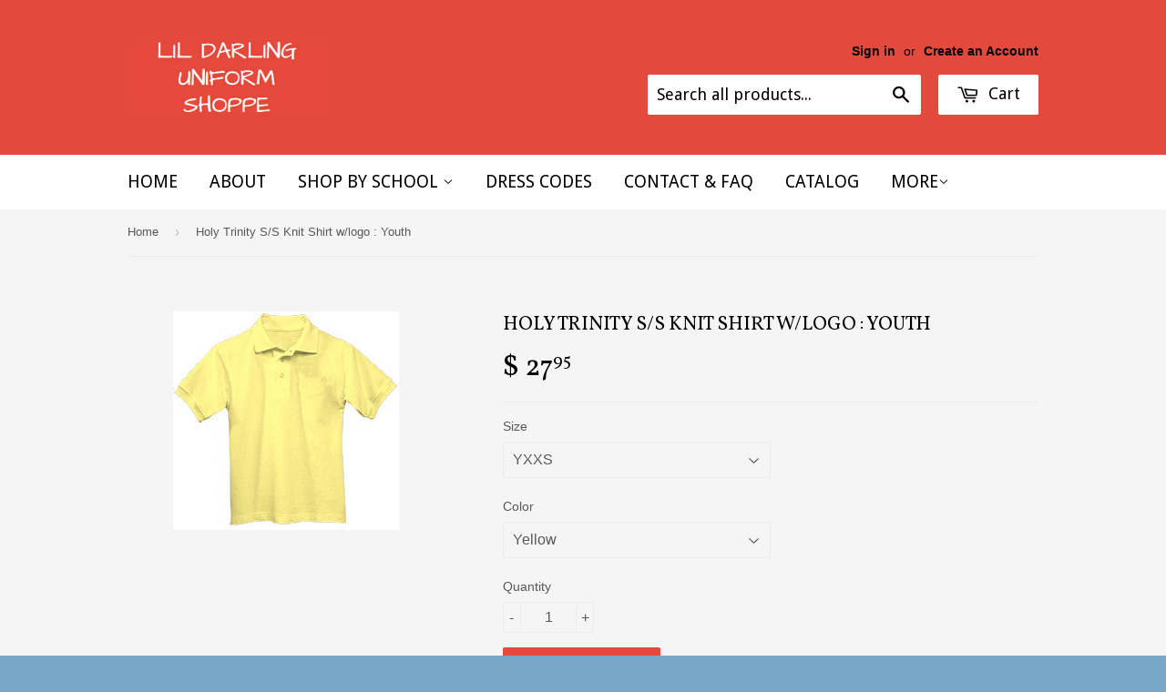

--- FILE ---
content_type: text/html; charset=utf-8
request_url: https://lildarlingshoppe.com/products/holy-trinity-s-s-knit-shirt-youth
body_size: 15655
content:
<!doctype html>
<!--[if lt IE 7]><html class="no-js lt-ie9 lt-ie8 lt-ie7" lang="en"> <![endif]-->
<!--[if IE 7]><html class="no-js lt-ie9 lt-ie8" lang="en"> <![endif]-->
<!--[if IE 8]><html class="no-js lt-ie9" lang="en"> <![endif]-->
<!--[if IE 9 ]><html class="ie9 no-js"> <![endif]-->
<!--[if (gt IE 9)|!(IE)]><!--> <html class="no-touch no-js"> <!--<![endif]-->
<head>

  <!-- Basic page needs ================================================== -->
  <meta charset="utf-8">
  <meta http-equiv="X-UA-Compatible" content="IE=edge,chrome=1">

  
  <link rel="shortcut icon" href="//lildarlingshoppe.com/cdn/shop/t/2/assets/favicon.png?v=46609948586484675851447192703" type="image/png" />
  

  <!-- Title and description ================================================== -->
  <title>
  Holy Trinity S/S Knit Shirt w/logo : Youth &ndash; Lil Darling Shoppe
  </title>

  
  <meta name="description" content="School logos will be included on all required items.  ">
  

  <!-- Product meta ================================================== -->
  
  <meta property="og:type" content="product">
  <meta property="og:title" content="Holy Trinity S/S Knit Shirt w/logo : Youth">
  
  <meta property="og:image" content="http://lildarlingshoppe.com/cdn/shop/products/5738_yel_3dd02c61-d003-48b2-9fba-793a1e48326e_grande.jpg?v=1659802739">
  <meta property="og:image:secure_url" content="https://lildarlingshoppe.com/cdn/shop/products/5738_yel_3dd02c61-d003-48b2-9fba-793a1e48326e_grande.jpg?v=1659802739">
  
  <meta property="og:price:amount" content="27.95">
  <meta property="og:price:currency" content="USD">


  <meta property="og:description" content="School logos will be included on all required items.  ">

  <meta property="og:url" content="https://www.lildarlinguniformshoppe.com/products/holy-trinity-s-s-knit-shirt-youth">
  <meta property="og:site_name" content="Lil Darling Shoppe">

  
  
  
  <meta name="twitter:site" content="@">


  <meta name="twitter:card" content="product">
  <meta name="twitter:title" content="Holy Trinity S/S Knit Shirt w/logo : Youth">
  <meta name="twitter:description" content="School logos will be included on all required items.  ">
  <meta name="twitter:image" content="https://lildarlingshoppe.com/cdn/shop/products/5738_yel_3dd02c61-d003-48b2-9fba-793a1e48326e_medium.jpg?v=1659802739">
  <meta name="twitter:image:width" content="240">
  <meta name="twitter:image:height" content="240">
  <meta name="twitter:label1" content="Price">
  <meta name="twitter:data1" content="$ 27.95 USD">
  
  <meta name="twitter:label2" content="Brand">
  <meta name="twitter:data2" content="Elder">
  



  <!-- Helpers ================================================== -->
  <link rel="canonical" href="https://www.lildarlinguniformshoppe.com/products/holy-trinity-s-s-knit-shirt-youth">
  <meta name="viewport" content="width=device-width,initial-scale=1">

  
  <!-- Ajaxify Cart Plugin ================================================== -->
  <link href="//lildarlingshoppe.com/cdn/shop/t/2/assets/ajaxify.scss.css?v=178924493276061611601434485720" rel="stylesheet" type="text/css" media="all" />
  

  <!-- CSS ================================================== -->
  <link href="//lildarlingshoppe.com/cdn/shop/t/2/assets/timber.scss.css?v=121387801681429434761674755352" rel="stylesheet" type="text/css" media="all" />
  

  
    
    
    <link href="//fonts.googleapis.com/css?family=Vollkorn:400" rel="stylesheet" type="text/css" media="all" />
  


  
    
    
    <link href="//fonts.googleapis.com/css?family=Droid+Sans:400" rel="stylesheet" type="text/css" media="all" />
  



  <!-- Header hook for plugins ================================================== -->
  <script>window.performance && window.performance.mark && window.performance.mark('shopify.content_for_header.start');</script><meta id="shopify-digital-wallet" name="shopify-digital-wallet" content="/8962758/digital_wallets/dialog">
<meta name="shopify-checkout-api-token" content="6b58c0d7253652685e82846f15d9f06f">
<link rel="alternate" type="application/json+oembed" href="https://www.lildarlinguniformshoppe.com/products/holy-trinity-s-s-knit-shirt-youth.oembed">
<script async="async" src="/checkouts/internal/preloads.js?locale=en-US"></script>
<link rel="preconnect" href="https://shop.app" crossorigin="anonymous">
<script async="async" src="https://shop.app/checkouts/internal/preloads.js?locale=en-US&shop_id=8962758" crossorigin="anonymous"></script>
<script id="shopify-features" type="application/json">{"accessToken":"6b58c0d7253652685e82846f15d9f06f","betas":["rich-media-storefront-analytics"],"domain":"lildarlingshoppe.com","predictiveSearch":true,"shopId":8962758,"locale":"en"}</script>
<script>var Shopify = Shopify || {};
Shopify.shop = "lil-darling-shoppe.myshopify.com";
Shopify.locale = "en";
Shopify.currency = {"active":"USD","rate":"1.0"};
Shopify.country = "US";
Shopify.theme = {"name":"supply","id":35376259,"schema_name":null,"schema_version":null,"theme_store_id":null,"role":"main"};
Shopify.theme.handle = "null";
Shopify.theme.style = {"id":null,"handle":null};
Shopify.cdnHost = "lildarlingshoppe.com/cdn";
Shopify.routes = Shopify.routes || {};
Shopify.routes.root = "/";</script>
<script type="module">!function(o){(o.Shopify=o.Shopify||{}).modules=!0}(window);</script>
<script>!function(o){function n(){var o=[];function n(){o.push(Array.prototype.slice.apply(arguments))}return n.q=o,n}var t=o.Shopify=o.Shopify||{};t.loadFeatures=n(),t.autoloadFeatures=n()}(window);</script>
<script>
  window.ShopifyPay = window.ShopifyPay || {};
  window.ShopifyPay.apiHost = "shop.app\/pay";
  window.ShopifyPay.redirectState = null;
</script>
<script id="shop-js-analytics" type="application/json">{"pageType":"product"}</script>
<script defer="defer" async type="module" src="//lildarlingshoppe.com/cdn/shopifycloud/shop-js/modules/v2/client.init-shop-cart-sync_BT-GjEfc.en.esm.js"></script>
<script defer="defer" async type="module" src="//lildarlingshoppe.com/cdn/shopifycloud/shop-js/modules/v2/chunk.common_D58fp_Oc.esm.js"></script>
<script defer="defer" async type="module" src="//lildarlingshoppe.com/cdn/shopifycloud/shop-js/modules/v2/chunk.modal_xMitdFEc.esm.js"></script>
<script type="module">
  await import("//lildarlingshoppe.com/cdn/shopifycloud/shop-js/modules/v2/client.init-shop-cart-sync_BT-GjEfc.en.esm.js");
await import("//lildarlingshoppe.com/cdn/shopifycloud/shop-js/modules/v2/chunk.common_D58fp_Oc.esm.js");
await import("//lildarlingshoppe.com/cdn/shopifycloud/shop-js/modules/v2/chunk.modal_xMitdFEc.esm.js");

  window.Shopify.SignInWithShop?.initShopCartSync?.({"fedCMEnabled":true,"windoidEnabled":true});

</script>
<script>
  window.Shopify = window.Shopify || {};
  if (!window.Shopify.featureAssets) window.Shopify.featureAssets = {};
  window.Shopify.featureAssets['shop-js'] = {"shop-cart-sync":["modules/v2/client.shop-cart-sync_DZOKe7Ll.en.esm.js","modules/v2/chunk.common_D58fp_Oc.esm.js","modules/v2/chunk.modal_xMitdFEc.esm.js"],"init-fed-cm":["modules/v2/client.init-fed-cm_B6oLuCjv.en.esm.js","modules/v2/chunk.common_D58fp_Oc.esm.js","modules/v2/chunk.modal_xMitdFEc.esm.js"],"shop-cash-offers":["modules/v2/client.shop-cash-offers_D2sdYoxE.en.esm.js","modules/v2/chunk.common_D58fp_Oc.esm.js","modules/v2/chunk.modal_xMitdFEc.esm.js"],"shop-login-button":["modules/v2/client.shop-login-button_QeVjl5Y3.en.esm.js","modules/v2/chunk.common_D58fp_Oc.esm.js","modules/v2/chunk.modal_xMitdFEc.esm.js"],"pay-button":["modules/v2/client.pay-button_DXTOsIq6.en.esm.js","modules/v2/chunk.common_D58fp_Oc.esm.js","modules/v2/chunk.modal_xMitdFEc.esm.js"],"shop-button":["modules/v2/client.shop-button_DQZHx9pm.en.esm.js","modules/v2/chunk.common_D58fp_Oc.esm.js","modules/v2/chunk.modal_xMitdFEc.esm.js"],"avatar":["modules/v2/client.avatar_BTnouDA3.en.esm.js"],"init-windoid":["modules/v2/client.init-windoid_CR1B-cfM.en.esm.js","modules/v2/chunk.common_D58fp_Oc.esm.js","modules/v2/chunk.modal_xMitdFEc.esm.js"],"init-shop-for-new-customer-accounts":["modules/v2/client.init-shop-for-new-customer-accounts_C_vY_xzh.en.esm.js","modules/v2/client.shop-login-button_QeVjl5Y3.en.esm.js","modules/v2/chunk.common_D58fp_Oc.esm.js","modules/v2/chunk.modal_xMitdFEc.esm.js"],"init-shop-email-lookup-coordinator":["modules/v2/client.init-shop-email-lookup-coordinator_BI7n9ZSv.en.esm.js","modules/v2/chunk.common_D58fp_Oc.esm.js","modules/v2/chunk.modal_xMitdFEc.esm.js"],"init-shop-cart-sync":["modules/v2/client.init-shop-cart-sync_BT-GjEfc.en.esm.js","modules/v2/chunk.common_D58fp_Oc.esm.js","modules/v2/chunk.modal_xMitdFEc.esm.js"],"shop-toast-manager":["modules/v2/client.shop-toast-manager_DiYdP3xc.en.esm.js","modules/v2/chunk.common_D58fp_Oc.esm.js","modules/v2/chunk.modal_xMitdFEc.esm.js"],"init-customer-accounts":["modules/v2/client.init-customer-accounts_D9ZNqS-Q.en.esm.js","modules/v2/client.shop-login-button_QeVjl5Y3.en.esm.js","modules/v2/chunk.common_D58fp_Oc.esm.js","modules/v2/chunk.modal_xMitdFEc.esm.js"],"init-customer-accounts-sign-up":["modules/v2/client.init-customer-accounts-sign-up_iGw4briv.en.esm.js","modules/v2/client.shop-login-button_QeVjl5Y3.en.esm.js","modules/v2/chunk.common_D58fp_Oc.esm.js","modules/v2/chunk.modal_xMitdFEc.esm.js"],"shop-follow-button":["modules/v2/client.shop-follow-button_CqMgW2wH.en.esm.js","modules/v2/chunk.common_D58fp_Oc.esm.js","modules/v2/chunk.modal_xMitdFEc.esm.js"],"checkout-modal":["modules/v2/client.checkout-modal_xHeaAweL.en.esm.js","modules/v2/chunk.common_D58fp_Oc.esm.js","modules/v2/chunk.modal_xMitdFEc.esm.js"],"shop-login":["modules/v2/client.shop-login_D91U-Q7h.en.esm.js","modules/v2/chunk.common_D58fp_Oc.esm.js","modules/v2/chunk.modal_xMitdFEc.esm.js"],"lead-capture":["modules/v2/client.lead-capture_BJmE1dJe.en.esm.js","modules/v2/chunk.common_D58fp_Oc.esm.js","modules/v2/chunk.modal_xMitdFEc.esm.js"],"payment-terms":["modules/v2/client.payment-terms_Ci9AEqFq.en.esm.js","modules/v2/chunk.common_D58fp_Oc.esm.js","modules/v2/chunk.modal_xMitdFEc.esm.js"]};
</script>
<script id="__st">var __st={"a":8962758,"offset":-18000,"reqid":"d6be75ea-fcc8-455e-8b3f-dfd83e224dba-1769250355","pageurl":"lildarlingshoppe.com\/products\/holy-trinity-s-s-knit-shirt-youth","u":"ecc09c92a30d","p":"product","rtyp":"product","rid":7714635841748};</script>
<script>window.ShopifyPaypalV4VisibilityTracking = true;</script>
<script id="captcha-bootstrap">!function(){'use strict';const t='contact',e='account',n='new_comment',o=[[t,t],['blogs',n],['comments',n],[t,'customer']],c=[[e,'customer_login'],[e,'guest_login'],[e,'recover_customer_password'],[e,'create_customer']],r=t=>t.map((([t,e])=>`form[action*='/${t}']:not([data-nocaptcha='true']) input[name='form_type'][value='${e}']`)).join(','),a=t=>()=>t?[...document.querySelectorAll(t)].map((t=>t.form)):[];function s(){const t=[...o],e=r(t);return a(e)}const i='password',u='form_key',d=['recaptcha-v3-token','g-recaptcha-response','h-captcha-response',i],f=()=>{try{return window.sessionStorage}catch{return}},m='__shopify_v',_=t=>t.elements[u];function p(t,e,n=!1){try{const o=window.sessionStorage,c=JSON.parse(o.getItem(e)),{data:r}=function(t){const{data:e,action:n}=t;return t[m]||n?{data:e,action:n}:{data:t,action:n}}(c);for(const[e,n]of Object.entries(r))t.elements[e]&&(t.elements[e].value=n);n&&o.removeItem(e)}catch(o){console.error('form repopulation failed',{error:o})}}const l='form_type',E='cptcha';function T(t){t.dataset[E]=!0}const w=window,h=w.document,L='Shopify',v='ce_forms',y='captcha';let A=!1;((t,e)=>{const n=(g='f06e6c50-85a8-45c8-87d0-21a2b65856fe',I='https://cdn.shopify.com/shopifycloud/storefront-forms-hcaptcha/ce_storefront_forms_captcha_hcaptcha.v1.5.2.iife.js',D={infoText:'Protected by hCaptcha',privacyText:'Privacy',termsText:'Terms'},(t,e,n)=>{const o=w[L][v],c=o.bindForm;if(c)return c(t,g,e,D).then(n);var r;o.q.push([[t,g,e,D],n]),r=I,A||(h.body.append(Object.assign(h.createElement('script'),{id:'captcha-provider',async:!0,src:r})),A=!0)});var g,I,D;w[L]=w[L]||{},w[L][v]=w[L][v]||{},w[L][v].q=[],w[L][y]=w[L][y]||{},w[L][y].protect=function(t,e){n(t,void 0,e),T(t)},Object.freeze(w[L][y]),function(t,e,n,w,h,L){const[v,y,A,g]=function(t,e,n){const i=e?o:[],u=t?c:[],d=[...i,...u],f=r(d),m=r(i),_=r(d.filter((([t,e])=>n.includes(e))));return[a(f),a(m),a(_),s()]}(w,h,L),I=t=>{const e=t.target;return e instanceof HTMLFormElement?e:e&&e.form},D=t=>v().includes(t);t.addEventListener('submit',(t=>{const e=I(t);if(!e)return;const n=D(e)&&!e.dataset.hcaptchaBound&&!e.dataset.recaptchaBound,o=_(e),c=g().includes(e)&&(!o||!o.value);(n||c)&&t.preventDefault(),c&&!n&&(function(t){try{if(!f())return;!function(t){const e=f();if(!e)return;const n=_(t);if(!n)return;const o=n.value;o&&e.removeItem(o)}(t);const e=Array.from(Array(32),(()=>Math.random().toString(36)[2])).join('');!function(t,e){_(t)||t.append(Object.assign(document.createElement('input'),{type:'hidden',name:u})),t.elements[u].value=e}(t,e),function(t,e){const n=f();if(!n)return;const o=[...t.querySelectorAll(`input[type='${i}']`)].map((({name:t})=>t)),c=[...d,...o],r={};for(const[a,s]of new FormData(t).entries())c.includes(a)||(r[a]=s);n.setItem(e,JSON.stringify({[m]:1,action:t.action,data:r}))}(t,e)}catch(e){console.error('failed to persist form',e)}}(e),e.submit())}));const S=(t,e)=>{t&&!t.dataset[E]&&(n(t,e.some((e=>e===t))),T(t))};for(const o of['focusin','change'])t.addEventListener(o,(t=>{const e=I(t);D(e)&&S(e,y())}));const B=e.get('form_key'),M=e.get(l),P=B&&M;t.addEventListener('DOMContentLoaded',(()=>{const t=y();if(P)for(const e of t)e.elements[l].value===M&&p(e,B);[...new Set([...A(),...v().filter((t=>'true'===t.dataset.shopifyCaptcha))])].forEach((e=>S(e,t)))}))}(h,new URLSearchParams(w.location.search),n,t,e,['guest_login'])})(!0,!0)}();</script>
<script integrity="sha256-4kQ18oKyAcykRKYeNunJcIwy7WH5gtpwJnB7kiuLZ1E=" data-source-attribution="shopify.loadfeatures" defer="defer" src="//lildarlingshoppe.com/cdn/shopifycloud/storefront/assets/storefront/load_feature-a0a9edcb.js" crossorigin="anonymous"></script>
<script crossorigin="anonymous" defer="defer" src="//lildarlingshoppe.com/cdn/shopifycloud/storefront/assets/shopify_pay/storefront-65b4c6d7.js?v=20250812"></script>
<script data-source-attribution="shopify.dynamic_checkout.dynamic.init">var Shopify=Shopify||{};Shopify.PaymentButton=Shopify.PaymentButton||{isStorefrontPortableWallets:!0,init:function(){window.Shopify.PaymentButton.init=function(){};var t=document.createElement("script");t.src="https://lildarlingshoppe.com/cdn/shopifycloud/portable-wallets/latest/portable-wallets.en.js",t.type="module",document.head.appendChild(t)}};
</script>
<script data-source-attribution="shopify.dynamic_checkout.buyer_consent">
  function portableWalletsHideBuyerConsent(e){var t=document.getElementById("shopify-buyer-consent"),n=document.getElementById("shopify-subscription-policy-button");t&&n&&(t.classList.add("hidden"),t.setAttribute("aria-hidden","true"),n.removeEventListener("click",e))}function portableWalletsShowBuyerConsent(e){var t=document.getElementById("shopify-buyer-consent"),n=document.getElementById("shopify-subscription-policy-button");t&&n&&(t.classList.remove("hidden"),t.removeAttribute("aria-hidden"),n.addEventListener("click",e))}window.Shopify?.PaymentButton&&(window.Shopify.PaymentButton.hideBuyerConsent=portableWalletsHideBuyerConsent,window.Shopify.PaymentButton.showBuyerConsent=portableWalletsShowBuyerConsent);
</script>
<script data-source-attribution="shopify.dynamic_checkout.cart.bootstrap">document.addEventListener("DOMContentLoaded",(function(){function t(){return document.querySelector("shopify-accelerated-checkout-cart, shopify-accelerated-checkout")}if(t())Shopify.PaymentButton.init();else{new MutationObserver((function(e,n){t()&&(Shopify.PaymentButton.init(),n.disconnect())})).observe(document.body,{childList:!0,subtree:!0})}}));
</script>
<link id="shopify-accelerated-checkout-styles" rel="stylesheet" media="screen" href="https://lildarlingshoppe.com/cdn/shopifycloud/portable-wallets/latest/accelerated-checkout-backwards-compat.css" crossorigin="anonymous">
<style id="shopify-accelerated-checkout-cart">
        #shopify-buyer-consent {
  margin-top: 1em;
  display: inline-block;
  width: 100%;
}

#shopify-buyer-consent.hidden {
  display: none;
}

#shopify-subscription-policy-button {
  background: none;
  border: none;
  padding: 0;
  text-decoration: underline;
  font-size: inherit;
  cursor: pointer;
}

#shopify-subscription-policy-button::before {
  box-shadow: none;
}

      </style>

<script>window.performance && window.performance.mark && window.performance.mark('shopify.content_for_header.end');</script>

  

<!--[if lt IE 9]>
<script src="//cdnjs.cloudflare.com/ajax/libs/html5shiv/3.7.2/html5shiv.min.js" type="text/javascript"></script>
<script src="//lildarlingshoppe.com/cdn/shop/t/2/assets/respond.min.js?v=52248677837542619231434484010" type="text/javascript"></script>
<link href="//lildarlingshoppe.com/cdn/shop/t/2/assets/respond-proxy.html" id="respond-proxy" rel="respond-proxy" />
<link href="//www.lildarlinguniformshoppe.com/search?q=8b053d2a7c113878e345abb0cbef45ad" id="respond-redirect" rel="respond-redirect" />
<script src="//www.lildarlinguniformshoppe.com/search?q=8b053d2a7c113878e345abb0cbef45ad" type="text/javascript"></script>
<![endif]-->


  
  

  <script src="//ajax.googleapis.com/ajax/libs/jquery/1.11.0/jquery.min.js" type="text/javascript"></script>
  <script src="//lildarlingshoppe.com/cdn/shop/t/2/assets/modernizr.min.js?v=26620055551102246001434484009" type="text/javascript"></script>

<link href="https://monorail-edge.shopifysvc.com" rel="dns-prefetch">
<script>(function(){if ("sendBeacon" in navigator && "performance" in window) {try {var session_token_from_headers = performance.getEntriesByType('navigation')[0].serverTiming.find(x => x.name == '_s').description;} catch {var session_token_from_headers = undefined;}var session_cookie_matches = document.cookie.match(/_shopify_s=([^;]*)/);var session_token_from_cookie = session_cookie_matches && session_cookie_matches.length === 2 ? session_cookie_matches[1] : "";var session_token = session_token_from_headers || session_token_from_cookie || "";function handle_abandonment_event(e) {var entries = performance.getEntries().filter(function(entry) {return /monorail-edge.shopifysvc.com/.test(entry.name);});if (!window.abandonment_tracked && entries.length === 0) {window.abandonment_tracked = true;var currentMs = Date.now();var navigation_start = performance.timing.navigationStart;var payload = {shop_id: 8962758,url: window.location.href,navigation_start,duration: currentMs - navigation_start,session_token,page_type: "product"};window.navigator.sendBeacon("https://monorail-edge.shopifysvc.com/v1/produce", JSON.stringify({schema_id: "online_store_buyer_site_abandonment/1.1",payload: payload,metadata: {event_created_at_ms: currentMs,event_sent_at_ms: currentMs}}));}}window.addEventListener('pagehide', handle_abandonment_event);}}());</script>
<script id="web-pixels-manager-setup">(function e(e,d,r,n,o){if(void 0===o&&(o={}),!Boolean(null===(a=null===(i=window.Shopify)||void 0===i?void 0:i.analytics)||void 0===a?void 0:a.replayQueue)){var i,a;window.Shopify=window.Shopify||{};var t=window.Shopify;t.analytics=t.analytics||{};var s=t.analytics;s.replayQueue=[],s.publish=function(e,d,r){return s.replayQueue.push([e,d,r]),!0};try{self.performance.mark("wpm:start")}catch(e){}var l=function(){var e={modern:/Edge?\/(1{2}[4-9]|1[2-9]\d|[2-9]\d{2}|\d{4,})\.\d+(\.\d+|)|Firefox\/(1{2}[4-9]|1[2-9]\d|[2-9]\d{2}|\d{4,})\.\d+(\.\d+|)|Chrom(ium|e)\/(9{2}|\d{3,})\.\d+(\.\d+|)|(Maci|X1{2}).+ Version\/(15\.\d+|(1[6-9]|[2-9]\d|\d{3,})\.\d+)([,.]\d+|)( \(\w+\)|)( Mobile\/\w+|) Safari\/|Chrome.+OPR\/(9{2}|\d{3,})\.\d+\.\d+|(CPU[ +]OS|iPhone[ +]OS|CPU[ +]iPhone|CPU IPhone OS|CPU iPad OS)[ +]+(15[._]\d+|(1[6-9]|[2-9]\d|\d{3,})[._]\d+)([._]\d+|)|Android:?[ /-](13[3-9]|1[4-9]\d|[2-9]\d{2}|\d{4,})(\.\d+|)(\.\d+|)|Android.+Firefox\/(13[5-9]|1[4-9]\d|[2-9]\d{2}|\d{4,})\.\d+(\.\d+|)|Android.+Chrom(ium|e)\/(13[3-9]|1[4-9]\d|[2-9]\d{2}|\d{4,})\.\d+(\.\d+|)|SamsungBrowser\/([2-9]\d|\d{3,})\.\d+/,legacy:/Edge?\/(1[6-9]|[2-9]\d|\d{3,})\.\d+(\.\d+|)|Firefox\/(5[4-9]|[6-9]\d|\d{3,})\.\d+(\.\d+|)|Chrom(ium|e)\/(5[1-9]|[6-9]\d|\d{3,})\.\d+(\.\d+|)([\d.]+$|.*Safari\/(?![\d.]+ Edge\/[\d.]+$))|(Maci|X1{2}).+ Version\/(10\.\d+|(1[1-9]|[2-9]\d|\d{3,})\.\d+)([,.]\d+|)( \(\w+\)|)( Mobile\/\w+|) Safari\/|Chrome.+OPR\/(3[89]|[4-9]\d|\d{3,})\.\d+\.\d+|(CPU[ +]OS|iPhone[ +]OS|CPU[ +]iPhone|CPU IPhone OS|CPU iPad OS)[ +]+(10[._]\d+|(1[1-9]|[2-9]\d|\d{3,})[._]\d+)([._]\d+|)|Android:?[ /-](13[3-9]|1[4-9]\d|[2-9]\d{2}|\d{4,})(\.\d+|)(\.\d+|)|Mobile Safari.+OPR\/([89]\d|\d{3,})\.\d+\.\d+|Android.+Firefox\/(13[5-9]|1[4-9]\d|[2-9]\d{2}|\d{4,})\.\d+(\.\d+|)|Android.+Chrom(ium|e)\/(13[3-9]|1[4-9]\d|[2-9]\d{2}|\d{4,})\.\d+(\.\d+|)|Android.+(UC? ?Browser|UCWEB|U3)[ /]?(15\.([5-9]|\d{2,})|(1[6-9]|[2-9]\d|\d{3,})\.\d+)\.\d+|SamsungBrowser\/(5\.\d+|([6-9]|\d{2,})\.\d+)|Android.+MQ{2}Browser\/(14(\.(9|\d{2,})|)|(1[5-9]|[2-9]\d|\d{3,})(\.\d+|))(\.\d+|)|K[Aa][Ii]OS\/(3\.\d+|([4-9]|\d{2,})\.\d+)(\.\d+|)/},d=e.modern,r=e.legacy,n=navigator.userAgent;return n.match(d)?"modern":n.match(r)?"legacy":"unknown"}(),u="modern"===l?"modern":"legacy",c=(null!=n?n:{modern:"",legacy:""})[u],f=function(e){return[e.baseUrl,"/wpm","/b",e.hashVersion,"modern"===e.buildTarget?"m":"l",".js"].join("")}({baseUrl:d,hashVersion:r,buildTarget:u}),m=function(e){var d=e.version,r=e.bundleTarget,n=e.surface,o=e.pageUrl,i=e.monorailEndpoint;return{emit:function(e){var a=e.status,t=e.errorMsg,s=(new Date).getTime(),l=JSON.stringify({metadata:{event_sent_at_ms:s},events:[{schema_id:"web_pixels_manager_load/3.1",payload:{version:d,bundle_target:r,page_url:o,status:a,surface:n,error_msg:t},metadata:{event_created_at_ms:s}}]});if(!i)return console&&console.warn&&console.warn("[Web Pixels Manager] No Monorail endpoint provided, skipping logging."),!1;try{return self.navigator.sendBeacon.bind(self.navigator)(i,l)}catch(e){}var u=new XMLHttpRequest;try{return u.open("POST",i,!0),u.setRequestHeader("Content-Type","text/plain"),u.send(l),!0}catch(e){return console&&console.warn&&console.warn("[Web Pixels Manager] Got an unhandled error while logging to Monorail."),!1}}}}({version:r,bundleTarget:l,surface:e.surface,pageUrl:self.location.href,monorailEndpoint:e.monorailEndpoint});try{o.browserTarget=l,function(e){var d=e.src,r=e.async,n=void 0===r||r,o=e.onload,i=e.onerror,a=e.sri,t=e.scriptDataAttributes,s=void 0===t?{}:t,l=document.createElement("script"),u=document.querySelector("head"),c=document.querySelector("body");if(l.async=n,l.src=d,a&&(l.integrity=a,l.crossOrigin="anonymous"),s)for(var f in s)if(Object.prototype.hasOwnProperty.call(s,f))try{l.dataset[f]=s[f]}catch(e){}if(o&&l.addEventListener("load",o),i&&l.addEventListener("error",i),u)u.appendChild(l);else{if(!c)throw new Error("Did not find a head or body element to append the script");c.appendChild(l)}}({src:f,async:!0,onload:function(){if(!function(){var e,d;return Boolean(null===(d=null===(e=window.Shopify)||void 0===e?void 0:e.analytics)||void 0===d?void 0:d.initialized)}()){var d=window.webPixelsManager.init(e)||void 0;if(d){var r=window.Shopify.analytics;r.replayQueue.forEach((function(e){var r=e[0],n=e[1],o=e[2];d.publishCustomEvent(r,n,o)})),r.replayQueue=[],r.publish=d.publishCustomEvent,r.visitor=d.visitor,r.initialized=!0}}},onerror:function(){return m.emit({status:"failed",errorMsg:"".concat(f," has failed to load")})},sri:function(e){var d=/^sha384-[A-Za-z0-9+/=]+$/;return"string"==typeof e&&d.test(e)}(c)?c:"",scriptDataAttributes:o}),m.emit({status:"loading"})}catch(e){m.emit({status:"failed",errorMsg:(null==e?void 0:e.message)||"Unknown error"})}}})({shopId: 8962758,storefrontBaseUrl: "https://www.lildarlinguniformshoppe.com",extensionsBaseUrl: "https://extensions.shopifycdn.com/cdn/shopifycloud/web-pixels-manager",monorailEndpoint: "https://monorail-edge.shopifysvc.com/unstable/produce_batch",surface: "storefront-renderer",enabledBetaFlags: ["2dca8a86"],webPixelsConfigList: [{"id":"shopify-app-pixel","configuration":"{}","eventPayloadVersion":"v1","runtimeContext":"STRICT","scriptVersion":"0450","apiClientId":"shopify-pixel","type":"APP","privacyPurposes":["ANALYTICS","MARKETING"]},{"id":"shopify-custom-pixel","eventPayloadVersion":"v1","runtimeContext":"LAX","scriptVersion":"0450","apiClientId":"shopify-pixel","type":"CUSTOM","privacyPurposes":["ANALYTICS","MARKETING"]}],isMerchantRequest: false,initData: {"shop":{"name":"Lil Darling Shoppe","paymentSettings":{"currencyCode":"USD"},"myshopifyDomain":"lil-darling-shoppe.myshopify.com","countryCode":"US","storefrontUrl":"https:\/\/www.lildarlinguniformshoppe.com"},"customer":null,"cart":null,"checkout":null,"productVariants":[{"price":{"amount":27.95,"currencyCode":"USD"},"product":{"title":"Holy Trinity S\/S Knit Shirt w\/logo : Youth","vendor":"Elder","id":"7714635841748","untranslatedTitle":"Holy Trinity S\/S Knit Shirt w\/logo : Youth","url":"\/products\/holy-trinity-s-s-knit-shirt-youth","type":"Knit Shirt"},"id":"43125927117012","image":{"src":"\/\/lildarlingshoppe.com\/cdn\/shop\/products\/5738_yel_3dd02c61-d003-48b2-9fba-793a1e48326e.jpg?v=1659802739"},"sku":null,"title":"YXXS \/ Yellow","untranslatedTitle":"YXXS \/ Yellow"},{"price":{"amount":27.95,"currencyCode":"USD"},"product":{"title":"Holy Trinity S\/S Knit Shirt w\/logo : Youth","vendor":"Elder","id":"7714635841748","untranslatedTitle":"Holy Trinity S\/S Knit Shirt w\/logo : Youth","url":"\/products\/holy-trinity-s-s-knit-shirt-youth","type":"Knit Shirt"},"id":"43125927313620","image":{"src":"\/\/lildarlingshoppe.com\/cdn\/shop\/products\/5738_yel_3dd02c61-d003-48b2-9fba-793a1e48326e.jpg?v=1659802739"},"sku":null,"title":"YXS \/ Yellow","untranslatedTitle":"YXS \/ Yellow"},{"price":{"amount":27.95,"currencyCode":"USD"},"product":{"title":"Holy Trinity S\/S Knit Shirt w\/logo : Youth","vendor":"Elder","id":"7714635841748","untranslatedTitle":"Holy Trinity S\/S Knit Shirt w\/logo : Youth","url":"\/products\/holy-trinity-s-s-knit-shirt-youth","type":"Knit Shirt"},"id":"43125927510228","image":{"src":"\/\/lildarlingshoppe.com\/cdn\/shop\/products\/5738_yel_3dd02c61-d003-48b2-9fba-793a1e48326e.jpg?v=1659802739"},"sku":null,"title":"YS \/ Yellow","untranslatedTitle":"YS \/ Yellow"},{"price":{"amount":27.95,"currencyCode":"USD"},"product":{"title":"Holy Trinity S\/S Knit Shirt w\/logo : Youth","vendor":"Elder","id":"7714635841748","untranslatedTitle":"Holy Trinity S\/S Knit Shirt w\/logo : Youth","url":"\/products\/holy-trinity-s-s-knit-shirt-youth","type":"Knit Shirt"},"id":"43125927706836","image":{"src":"\/\/lildarlingshoppe.com\/cdn\/shop\/products\/5738_yel_3dd02c61-d003-48b2-9fba-793a1e48326e.jpg?v=1659802739"},"sku":null,"title":"YM \/ Yellow","untranslatedTitle":"YM \/ Yellow"},{"price":{"amount":27.95,"currencyCode":"USD"},"product":{"title":"Holy Trinity S\/S Knit Shirt w\/logo : Youth","vendor":"Elder","id":"7714635841748","untranslatedTitle":"Holy Trinity S\/S Knit Shirt w\/logo : Youth","url":"\/products\/holy-trinity-s-s-knit-shirt-youth","type":"Knit Shirt"},"id":"43125927903444","image":{"src":"\/\/lildarlingshoppe.com\/cdn\/shop\/products\/5738_yel_3dd02c61-d003-48b2-9fba-793a1e48326e.jpg?v=1659802739"},"sku":null,"title":"YL \/ Yellow","untranslatedTitle":"YL \/ Yellow"},{"price":{"amount":27.95,"currencyCode":"USD"},"product":{"title":"Holy Trinity S\/S Knit Shirt w\/logo : Youth","vendor":"Elder","id":"7714635841748","untranslatedTitle":"Holy Trinity S\/S Knit Shirt w\/logo : Youth","url":"\/products\/holy-trinity-s-s-knit-shirt-youth","type":"Knit Shirt"},"id":"43125928100052","image":{"src":"\/\/lildarlingshoppe.com\/cdn\/shop\/products\/5738_yel_3dd02c61-d003-48b2-9fba-793a1e48326e.jpg?v=1659802739"},"sku":null,"title":"YXL \/ Yellow","untranslatedTitle":"YXL \/ Yellow"}],"purchasingCompany":null},},"https://lildarlingshoppe.com/cdn","fcfee988w5aeb613cpc8e4bc33m6693e112",{"modern":"","legacy":""},{"shopId":"8962758","storefrontBaseUrl":"https:\/\/www.lildarlinguniformshoppe.com","extensionBaseUrl":"https:\/\/extensions.shopifycdn.com\/cdn\/shopifycloud\/web-pixels-manager","surface":"storefront-renderer","enabledBetaFlags":"[\"2dca8a86\"]","isMerchantRequest":"false","hashVersion":"fcfee988w5aeb613cpc8e4bc33m6693e112","publish":"custom","events":"[[\"page_viewed\",{}],[\"product_viewed\",{\"productVariant\":{\"price\":{\"amount\":27.95,\"currencyCode\":\"USD\"},\"product\":{\"title\":\"Holy Trinity S\/S Knit Shirt w\/logo : Youth\",\"vendor\":\"Elder\",\"id\":\"7714635841748\",\"untranslatedTitle\":\"Holy Trinity S\/S Knit Shirt w\/logo : Youth\",\"url\":\"\/products\/holy-trinity-s-s-knit-shirt-youth\",\"type\":\"Knit Shirt\"},\"id\":\"43125927117012\",\"image\":{\"src\":\"\/\/lildarlingshoppe.com\/cdn\/shop\/products\/5738_yel_3dd02c61-d003-48b2-9fba-793a1e48326e.jpg?v=1659802739\"},\"sku\":null,\"title\":\"YXXS \/ Yellow\",\"untranslatedTitle\":\"YXXS \/ Yellow\"}}]]"});</script><script>
  window.ShopifyAnalytics = window.ShopifyAnalytics || {};
  window.ShopifyAnalytics.meta = window.ShopifyAnalytics.meta || {};
  window.ShopifyAnalytics.meta.currency = 'USD';
  var meta = {"product":{"id":7714635841748,"gid":"gid:\/\/shopify\/Product\/7714635841748","vendor":"Elder","type":"Knit Shirt","handle":"holy-trinity-s-s-knit-shirt-youth","variants":[{"id":43125927117012,"price":2795,"name":"Holy Trinity S\/S Knit Shirt w\/logo : Youth - YXXS \/ Yellow","public_title":"YXXS \/ Yellow","sku":null},{"id":43125927313620,"price":2795,"name":"Holy Trinity S\/S Knit Shirt w\/logo : Youth - YXS \/ Yellow","public_title":"YXS \/ Yellow","sku":null},{"id":43125927510228,"price":2795,"name":"Holy Trinity S\/S Knit Shirt w\/logo : Youth - YS \/ Yellow","public_title":"YS \/ Yellow","sku":null},{"id":43125927706836,"price":2795,"name":"Holy Trinity S\/S Knit Shirt w\/logo : Youth - YM \/ Yellow","public_title":"YM \/ Yellow","sku":null},{"id":43125927903444,"price":2795,"name":"Holy Trinity S\/S Knit Shirt w\/logo : Youth - YL \/ Yellow","public_title":"YL \/ Yellow","sku":null},{"id":43125928100052,"price":2795,"name":"Holy Trinity S\/S Knit Shirt w\/logo : Youth - YXL \/ Yellow","public_title":"YXL \/ Yellow","sku":null}],"remote":false},"page":{"pageType":"product","resourceType":"product","resourceId":7714635841748,"requestId":"d6be75ea-fcc8-455e-8b3f-dfd83e224dba-1769250355"}};
  for (var attr in meta) {
    window.ShopifyAnalytics.meta[attr] = meta[attr];
  }
</script>
<script class="analytics">
  (function () {
    var customDocumentWrite = function(content) {
      var jquery = null;

      if (window.jQuery) {
        jquery = window.jQuery;
      } else if (window.Checkout && window.Checkout.$) {
        jquery = window.Checkout.$;
      }

      if (jquery) {
        jquery('body').append(content);
      }
    };

    var hasLoggedConversion = function(token) {
      if (token) {
        return document.cookie.indexOf('loggedConversion=' + token) !== -1;
      }
      return false;
    }

    var setCookieIfConversion = function(token) {
      if (token) {
        var twoMonthsFromNow = new Date(Date.now());
        twoMonthsFromNow.setMonth(twoMonthsFromNow.getMonth() + 2);

        document.cookie = 'loggedConversion=' + token + '; expires=' + twoMonthsFromNow;
      }
    }

    var trekkie = window.ShopifyAnalytics.lib = window.trekkie = window.trekkie || [];
    if (trekkie.integrations) {
      return;
    }
    trekkie.methods = [
      'identify',
      'page',
      'ready',
      'track',
      'trackForm',
      'trackLink'
    ];
    trekkie.factory = function(method) {
      return function() {
        var args = Array.prototype.slice.call(arguments);
        args.unshift(method);
        trekkie.push(args);
        return trekkie;
      };
    };
    for (var i = 0; i < trekkie.methods.length; i++) {
      var key = trekkie.methods[i];
      trekkie[key] = trekkie.factory(key);
    }
    trekkie.load = function(config) {
      trekkie.config = config || {};
      trekkie.config.initialDocumentCookie = document.cookie;
      var first = document.getElementsByTagName('script')[0];
      var script = document.createElement('script');
      script.type = 'text/javascript';
      script.onerror = function(e) {
        var scriptFallback = document.createElement('script');
        scriptFallback.type = 'text/javascript';
        scriptFallback.onerror = function(error) {
                var Monorail = {
      produce: function produce(monorailDomain, schemaId, payload) {
        var currentMs = new Date().getTime();
        var event = {
          schema_id: schemaId,
          payload: payload,
          metadata: {
            event_created_at_ms: currentMs,
            event_sent_at_ms: currentMs
          }
        };
        return Monorail.sendRequest("https://" + monorailDomain + "/v1/produce", JSON.stringify(event));
      },
      sendRequest: function sendRequest(endpointUrl, payload) {
        // Try the sendBeacon API
        if (window && window.navigator && typeof window.navigator.sendBeacon === 'function' && typeof window.Blob === 'function' && !Monorail.isIos12()) {
          var blobData = new window.Blob([payload], {
            type: 'text/plain'
          });

          if (window.navigator.sendBeacon(endpointUrl, blobData)) {
            return true;
          } // sendBeacon was not successful

        } // XHR beacon

        var xhr = new XMLHttpRequest();

        try {
          xhr.open('POST', endpointUrl);
          xhr.setRequestHeader('Content-Type', 'text/plain');
          xhr.send(payload);
        } catch (e) {
          console.log(e);
        }

        return false;
      },
      isIos12: function isIos12() {
        return window.navigator.userAgent.lastIndexOf('iPhone; CPU iPhone OS 12_') !== -1 || window.navigator.userAgent.lastIndexOf('iPad; CPU OS 12_') !== -1;
      }
    };
    Monorail.produce('monorail-edge.shopifysvc.com',
      'trekkie_storefront_load_errors/1.1',
      {shop_id: 8962758,
      theme_id: 35376259,
      app_name: "storefront",
      context_url: window.location.href,
      source_url: "//lildarlingshoppe.com/cdn/s/trekkie.storefront.8d95595f799fbf7e1d32231b9a28fd43b70c67d3.min.js"});

        };
        scriptFallback.async = true;
        scriptFallback.src = '//lildarlingshoppe.com/cdn/s/trekkie.storefront.8d95595f799fbf7e1d32231b9a28fd43b70c67d3.min.js';
        first.parentNode.insertBefore(scriptFallback, first);
      };
      script.async = true;
      script.src = '//lildarlingshoppe.com/cdn/s/trekkie.storefront.8d95595f799fbf7e1d32231b9a28fd43b70c67d3.min.js';
      first.parentNode.insertBefore(script, first);
    };
    trekkie.load(
      {"Trekkie":{"appName":"storefront","development":false,"defaultAttributes":{"shopId":8962758,"isMerchantRequest":null,"themeId":35376259,"themeCityHash":"7385193386745421643","contentLanguage":"en","currency":"USD","eventMetadataId":"7d7e8347-cb4b-4a09-a4b0-5f1a59fc56eb"},"isServerSideCookieWritingEnabled":true,"monorailRegion":"shop_domain","enabledBetaFlags":["65f19447"]},"Session Attribution":{},"S2S":{"facebookCapiEnabled":false,"source":"trekkie-storefront-renderer","apiClientId":580111}}
    );

    var loaded = false;
    trekkie.ready(function() {
      if (loaded) return;
      loaded = true;

      window.ShopifyAnalytics.lib = window.trekkie;

      var originalDocumentWrite = document.write;
      document.write = customDocumentWrite;
      try { window.ShopifyAnalytics.merchantGoogleAnalytics.call(this); } catch(error) {};
      document.write = originalDocumentWrite;

      window.ShopifyAnalytics.lib.page(null,{"pageType":"product","resourceType":"product","resourceId":7714635841748,"requestId":"d6be75ea-fcc8-455e-8b3f-dfd83e224dba-1769250355","shopifyEmitted":true});

      var match = window.location.pathname.match(/checkouts\/(.+)\/(thank_you|post_purchase)/)
      var token = match? match[1]: undefined;
      if (!hasLoggedConversion(token)) {
        setCookieIfConversion(token);
        window.ShopifyAnalytics.lib.track("Viewed Product",{"currency":"USD","variantId":43125927117012,"productId":7714635841748,"productGid":"gid:\/\/shopify\/Product\/7714635841748","name":"Holy Trinity S\/S Knit Shirt w\/logo : Youth - YXXS \/ Yellow","price":"27.95","sku":null,"brand":"Elder","variant":"YXXS \/ Yellow","category":"Knit Shirt","nonInteraction":true,"remote":false},undefined,undefined,{"shopifyEmitted":true});
      window.ShopifyAnalytics.lib.track("monorail:\/\/trekkie_storefront_viewed_product\/1.1",{"currency":"USD","variantId":43125927117012,"productId":7714635841748,"productGid":"gid:\/\/shopify\/Product\/7714635841748","name":"Holy Trinity S\/S Knit Shirt w\/logo : Youth - YXXS \/ Yellow","price":"27.95","sku":null,"brand":"Elder","variant":"YXXS \/ Yellow","category":"Knit Shirt","nonInteraction":true,"remote":false,"referer":"https:\/\/lildarlingshoppe.com\/products\/holy-trinity-s-s-knit-shirt-youth"});
      }
    });


        var eventsListenerScript = document.createElement('script');
        eventsListenerScript.async = true;
        eventsListenerScript.src = "//lildarlingshoppe.com/cdn/shopifycloud/storefront/assets/shop_events_listener-3da45d37.js";
        document.getElementsByTagName('head')[0].appendChild(eventsListenerScript);

})();</script>
<script
  defer
  src="https://lildarlingshoppe.com/cdn/shopifycloud/perf-kit/shopify-perf-kit-3.0.4.min.js"
  data-application="storefront-renderer"
  data-shop-id="8962758"
  data-render-region="gcp-us-east1"
  data-page-type="product"
  data-theme-instance-id="35376259"
  data-theme-name=""
  data-theme-version=""
  data-monorail-region="shop_domain"
  data-resource-timing-sampling-rate="10"
  data-shs="true"
  data-shs-beacon="true"
  data-shs-export-with-fetch="true"
  data-shs-logs-sample-rate="1"
  data-shs-beacon-endpoint="https://lildarlingshoppe.com/api/collect"
></script>
</head>

<body id="holy-trinity-s-s-knit-shirt-w-logo-youth" class="template-product" >

  <header class="site-header" role="banner">
    <div class="wrapper">

      <div class="grid--full">
        <div class="grid-item large--one-half">
          
            <div class="h1 header-logo" itemscope itemtype="http://schema.org/Organization">
          
            
              <a href="/" itemprop="url">
                <img src="//lildarlingshoppe.com/cdn/shop/t/2/assets/logo.png?v=169004498019912407341434485861" alt="Lil Darling Shoppe" itemprop="logo">
              </a>
            
          
            </div>
          
        </div>

        <div class="grid-item large--one-half text-center large--text-right">
          
            <div class="site-header--text-links medium-down--hide">
              

              
                <span class="site-header--meta-links medium-down--hide">
                  
                    <a href="/account/login" id="customer_login_link">Sign in</a>
                    
                    <span class="site-header--spacer">or</span>
                    <a href="/account/register" id="customer_register_link">Create an Account</a>
                    
                  
                </span>
              
            </div>

            <br class="medium-down--hide">
          

          <form action="/search" method="get" class="search-bar" role="search">
  <input type="hidden" name="type" value="product">

  <input type="search" name="q" value="" placeholder="Search all products..." aria-label="Search all products...">
  <button type="submit" class="search-bar--submit icon-fallback-text">
    <span class="icon icon-search" aria-hidden="true"></span>
    <span class="fallback-text">Search</span>
  </button>
</form>


          <a href="/cart" class="header-cart-btn cart-toggle">
            <span class="icon icon-cart"></span>
            Cart <span class="cart-count cart-badge--desktop hidden-count">0</span>
          </a>
        </div>
      </div>

    </div>
  </header>

  <nav class="nav-bar" role="navigation">
    <div class="wrapper">
      <form action="/search" method="get" class="search-bar" role="search">
  <input type="hidden" name="type" value="product">

  <input type="search" name="q" value="" placeholder="Search all products..." aria-label="Search all products...">
  <button type="submit" class="search-bar--submit icon-fallback-text">
    <span class="icon icon-search" aria-hidden="true"></span>
    <span class="fallback-text">Search</span>
  </button>
</form>

      <ul class="site-nav" id="accessibleNav">
  
  
    
    
      <li >
        <a href="/">Home</a>
      </li>
    
  
    
    
      <li >
        <a href="/pages/about2">About</a>
      </li>
    
  
    
    
      <li class="site-nav--has-dropdown" aria-haspopup="true">
        <a href="/collections">
          Shop by School
          <span class="icon-fallback-text">
            <span class="icon icon-arrow-down" aria-hidden="true"></span>
          </span>
        </a>
        <ul class="site-nav--dropdown">
          
            <li ><a href="/collections/bishop-dunn-memorial-uniforms">Bishop Dunn Memorial Uniforms</a></li>
          
            <li ><a href="/collections/holy-trinity-uniforms">Holy Trinity Uniforms</a></li>
          
            <li ><a href="/collections/most-precious-blood-uniforms">Most Precious Blood</a></li>
          
            <li ><a href="/collections/our-lady-of-lourdes-uniforms">Our Lady of Lourdes Uniforms</a></li>
          
            <li ><a href="/collections/st-denis-st-columba-uniforms">St. Denis - St. Columba Uniforms</a></li>
          
            <li ><a href="/collections/st-james-the-apostle-uniforms">St. James the Apostle Uniforms</a></li>
          
            <li ><a href="/collections/st-martin-de-porres-uniforms">St. Martin de Porres Uniforms</a></li>
          
            <li ><a href="/collections/st-marys-fishkill-uniforms">St. Mary&#39;s - Fishkill - Uniforms</a></li>
          
            <li ><a href="/collections/tabernacle-christian-academy">Tabernacle Christian Academy</a></li>
          
            <li ><a href="/collections/st-marys-wappingers-falls-uniforms">St Mary&#39;s Wappingers Falls</a></li>
          
        </ul>
      </li>
    
  
    
    
      <li >
        <a href="/collections/school-dress-codes">Dress Codes</a>
      </li>
    
  
    
    
      <li >
        <a href="/pages/get-in-touch">Contact & FAQ</a>
      </li>
    
  
    
    
      <li >
        <a href="/collections/all">Catalog</a>
      </li>
    
  
    
    
      <li >
        <a href="/pages/sizing-chart">Size Chart</a>
      </li>
    
  

  
    
      <li class="customer-navlink large--hide"><a href="/account/login" id="customer_login_link">Sign in</a></li>
      
      <li class="customer-navlink large--hide"><a href="/account/register" id="customer_register_link">Create an Account</a></li>
      
    
  
</ul>

    </div>
  </nav>

  <div id="mobileNavBar">
    <div class="display-table-cell">
      <a class="menu-toggle mobileNavBar-link">Menu</a>
    </div>
    <div class="display-table-cell">
      <a href="/cart" class="cart-toggle mobileNavBar-link">
        <span class="icon icon-cart"></span>
        Cart <span class="cart-count hidden-count">0</span>
      </a>
    </div>
  </div>

  <main class="wrapper main-content" role="main">

    



<nav class="breadcrumb" role="navigation" aria-label="breadcrumbs">
  <a href="/" title="Back to the frontpage">Home</a>

  

    
    <span class="divider" aria-hidden="true">&rsaquo;</span>
    <span class="breadcrumb--truncate">Holy Trinity S/S Knit Shirt w/logo : Youth</span>

  
</nav>



<div class="grid" itemscope itemtype="http://schema.org/Product">
  <meta itemprop="url" content="https://www.lildarlinguniformshoppe.com/products/holy-trinity-s-s-knit-shirt-youth">
  <meta itemprop="image" content="//lildarlingshoppe.com/cdn/shop/products/5738_yel_3dd02c61-d003-48b2-9fba-793a1e48326e_grande.jpg?v=1659802739">

  <div class="grid-item large--two-fifths">
    <div class="grid">
      <div class="grid-item large--eleven-twelfths text-center">
        <div class="product-photo-container" id="productPhoto">
          
          <img id="productPhotoImg" src="//lildarlingshoppe.com/cdn/shop/products/5738_yel_3dd02c61-d003-48b2-9fba-793a1e48326e_large.jpg?v=1659802739" alt="Holy Trinity S/S Knit Shirt w/logo : Youth"  data-zoom="//lildarlingshoppe.com/cdn/shop/products/5738_yel_3dd02c61-d003-48b2-9fba-793a1e48326e_1024x1024.jpg?v=1659802739">
        </div>
        

      </div>
    </div>

  </div>

  <div class="grid-item large--three-fifths">

    <h2 itemprop="name">Holy Trinity S/S Knit Shirt w/logo : Youth</h2>

    <div itemprop="offers" itemscope itemtype="http://schema.org/Offer">

      

      <meta itemprop="priceCurrency" content="USD">
      <meta itemprop="price" content="$ 27.95">

      

      <ul class="inline-list product-meta">
        <li>
          <span id="productPrice" class="h1">
            







<small>$ 27<sup>95</sup></small>
          </span>
        </li>
        
        
      </ul>

      <hr id="variantBreak" class="hr--clear hr--small">

      <link itemprop="availability" href="http://schema.org/InStock">

      <form action="/cart/add" method="post" enctype="multipart/form-data" id="addToCartForm">
        <select name="id" id="productSelect" class="product-variants">
          
            

              <option  selected="selected"  value="43125927117012">YXXS / Yellow - $ 27.95 USD</option>

            
          
            

              <option  value="43125927313620">YXS / Yellow - $ 27.95 USD</option>

            
          
            

              <option  value="43125927510228">YS / Yellow - $ 27.95 USD</option>

            
          
            

              <option  value="43125927706836">YM / Yellow - $ 27.95 USD</option>

            
          
            

              <option  value="43125927903444">YL / Yellow - $ 27.95 USD</option>

            
          
            

              <option  value="43125928100052">YXL / Yellow - $ 27.95 USD</option>

            
          
        </select>

        
          <label for="quantity" class="quantity-selector">Quantity</label>
          <input type="number" id="quantity" name="quantity" value="1" min="1" class="quantity-selector">
        

        <button type="submit" name="add" id="addToCart" class="btn">
          <span class="icon icon-cart"></span>
          <span id="addToCartText">Add to Cart</span>
        </button>
        
      </form>

      <hr>

    </div>

    <div class="product-description rte" itemprop="description">
      <span style="color: #ff0000;"><strong>School logos<span style="text-decoration: underline;"><em> will be included</em> </span>on all required items.  </strong></span>
    </div>

    
      



<div class="social-sharing is-default" data-permalink="https://www.lildarlinguniformshoppe.com/products/holy-trinity-s-s-knit-shirt-youth">

  
    <a target="_blank" href="//www.facebook.com/sharer.php?u=https://www.lildarlinguniformshoppe.com/products/holy-trinity-s-s-knit-shirt-youth" class="share-facebook">
      <span class="icon icon-facebook"></span>
      <span class="share-title">Share</span>
      
        <span class="share-count">0</span>
      
    </a>
  

  
    <a target="_blank" href="//twitter.com/share?url=https://www.lildarlinguniformshoppe.com/products/holy-trinity-s-s-knit-shirt-youth&amp;text=Holy%20Trinity%20S/S%20Knit%20Shirt%20w/logo%20:%20Youth" class="share-twitter">
      <span class="icon icon-twitter"></span>
      <span class="share-title">Tweet</span>
      
        <span class="share-count">0</span>
      
    </a>
  

  

    
      <a target="_blank" href="//pinterest.com/pin/create/button/?url=https://www.lildarlinguniformshoppe.com/products/holy-trinity-s-s-knit-shirt-youth&amp;media=http://lildarlingshoppe.com/cdn/shop/products/5738_yel_3dd02c61-d003-48b2-9fba-793a1e48326e_1024x1024.jpg?v=1659802739&amp;description=Holy%20Trinity%20S/S%20Knit%20Shirt%20w/logo%20:%20Youth" class="share-pinterest">
        <span class="icon icon-pinterest"></span>
        <span class="share-title">Pin it</span>
        
          <span class="share-count">0</span>
        
      </a>
    

    
      <a target="_blank" href="http://www.thefancy.com/fancyit?ItemURL=https://www.lildarlinguniformshoppe.com/products/holy-trinity-s-s-knit-shirt-youth&amp;Title=Holy%20Trinity%20S/S%20Knit%20Shirt%20w/logo%20:%20Youth&amp;Category=Other&amp;ImageURL=//lildarlingshoppe.com/cdn/shop/products/5738_yel_3dd02c61-d003-48b2-9fba-793a1e48326e_1024x1024.jpg?v=1659802739" class="share-fancy">
        <span class="icon icon-fancy"></span>
        <span class="share-title">Fancy</span>
      </a>
    

  

  
    <a target="_blank" href="//plus.google.com/share?url=https://www.lildarlinguniformshoppe.com/products/holy-trinity-s-s-knit-shirt-youth" class="share-google">
      <!-- Cannot get Google+ share count with JS yet -->
      <span class="icon icon-google"></span>
      
        <span class="share-count">+1</span>
      
    </a>
  

</div>

    

  </div>
</div>


  
  





  <hr>
  <span class="h1">We Also Recommend</span>
  <div class="grid-uniform">
    
    
    
      
        
          












<div class="grid-item large--one-fifth medium--one-third small--one-half">

  <a href="/collections/holy-trinity-uniforms/products/195157" class="product-grid-item">
    <div class="product-grid-image">
      <div class="product-grid-image--centered">
        
        <img src="//lildarlingshoppe.com/cdn/shop/products/IMG_1206_large.jpeg?v=1443799947" alt="Holy Trinity Jumper : Size 3 - 18">
      </div>
    </div>

    <p>Holy Trinity Jumper : Size 3 - 18</p>

    <div class="product-item--price">
      <span class="h1 medium--left">
        







<small>$ 50<sup>95</sup></small>
      </span>

      
    </div>

    
  </a>

</div>

        
      
    
      
        
          












<div class="grid-item large--one-fifth medium--one-third small--one-half">

  <a href="/collections/holy-trinity-uniforms/products/195157h" class="product-grid-item">
    <div class="product-grid-image">
      <div class="product-grid-image--centered">
        
        <img src="//lildarlingshoppe.com/cdn/shop/products/IMG_1206_46a18d35-aada-47cf-88b4-1b4c6f7cf1a2_large.jpeg?v=1443799965" alt="Holy Trinity Jumper : Half Size 7 1/2 - 18 1/2">
      </div>
    </div>

    <p>Holy Trinity Jumper : Half Size 7 1/2 - 18 1/2</p>

    <div class="product-item--price">
      <span class="h1 medium--left">
        







<small>$ 52<sup>95</sup></small>
      </span>

      
    </div>

    
  </a>

</div>

        
      
    
      
        
          












<div class="grid-item large--one-fifth medium--one-third small--one-half">

  <a href="/collections/holy-trinity-uniforms/products/395157" class="product-grid-item">
    <div class="product-grid-image">
      <div class="product-grid-image--centered">
        
        <img src="//lildarlingshoppe.com/cdn/shop/products/IMG_1209_large.jpeg?v=1443800011" alt="Holy Trinity Skirt : Size 3 - 18">
      </div>
    </div>

    <p>Holy Trinity Skirt : Size 3 - 18</p>

    <div class="product-item--price">
      <span class="h1 medium--left">
        







<small>$ 49<sup>95</sup></small>
      </span>

      
    </div>

    
  </a>

</div>

        
      
    
      
        
          












<div class="grid-item large--one-fifth medium--one-third small--one-half">

  <a href="/collections/holy-trinity-uniforms/products/395157h" class="product-grid-item">
    <div class="product-grid-image">
      <div class="product-grid-image--centered">
        
        <img src="//lildarlingshoppe.com/cdn/shop/products/IMG_1209_99213a2d-beb2-4f22-bd7a-6e7f96d3ce8e_large.jpeg?v=1443800203" alt="Holy Trinity Skirt : Half Size 6 1/2 - 18 1/2">
      </div>
    </div>

    <p>Holy Trinity Skirt : Half Size 6 1/2 - 18 1/2</p>

    <div class="product-item--price">
      <span class="h1 medium--left">
        







<small>$ 51<sup>95</sup></small>
      </span>

      
    </div>

    
  </a>

</div>

        
      
    
      
        
          












<div class="grid-item large--one-fifth medium--one-third small--one-half">

  <a href="/collections/holy-trinity-uniforms/products/face-mask-holy-trinity-age-5-10-10-16" class="product-grid-item">
    <div class="product-grid-image">
      <div class="product-grid-image--centered">
        
        <img src="//lildarlingshoppe.com/cdn/shop/products/FACEMASKStMaryPlaid87_f0e946db-828e-40b9-971d-f92653b73e7b_large.jpg?v=1635452063" alt="Face Mask- Holy Trinity /Age 5-10 &amp; 10-16">
      </div>
    </div>

    <p>Face Mask- Holy Trinity /Age 5-10 & 10-16</p>

    <div class="product-item--price">
      <span class="h1 medium--left">
        







<small>$ 11<sup>95</sup></small>
      </span>

      
    </div>

    
  </a>

</div>

        
      
    
      
        
      
    
  </div>






<script src="//lildarlingshoppe.com/cdn/shopifycloud/storefront/assets/themes_support/option_selection-b017cd28.js" type="text/javascript"></script>
<script>

  // Pre-loading product images, to avoid a lag when a thumbnail is clicked, or
  // when a variant is selected that has a variant image.
  Shopify.Image.preload(["\/\/lildarlingshoppe.com\/cdn\/shop\/products\/5738_yel_3dd02c61-d003-48b2-9fba-793a1e48326e.jpg?v=1659802739"], 'large');

  var selectCallback = function(variant, selector) {

    var $addToCart = $('#addToCart'),
        $productPrice = $('#productPrice'),
        $comparePrice = $('#comparePrice'),
        $variantQuantity = $('#variantQuantity'),
        $quantityElements = $('.quantity-selector, label + .js-qty'),
        $addToCartText = $('#addToCartText'),
        $featuredImage = $('#productPhotoImg');

    if (variant) {
      // Update variant image, if one is set
      // Call timber.switchImage function in shop.js
      if (variant.featured_image) {
        var newImg = variant.featured_image,
            el = $featuredImage[0];
        $(function() {
          Shopify.Image.switchImage(newImg, el, timber.switchImage);
        });
      }

      // Select a valid variant if available
      if (variant.available) {
        // We have a valid product variant, so enable the submit button
        $addToCart.removeClass('disabled').prop('disabled', false);
        $addToCartText.html("Add to Cart");

        // Show how many items are left, if below 10
        


        $quantityElements.show();
      } else {
        // Variant is sold out, disable the submit button
        $addToCart.addClass('disabled').prop('disabled', true);
        $addToCartText.html("Sold Out");
        $variantQuantity.removeClass('is-visible');
        $quantityElements.hide();
      }

      // Regardless of stock, update the product price
      var customPriceFormat = timber.formatMoney( Shopify.formatMoney(variant.price, "$ {{amount}}") );
      $productPrice.html(customPriceFormat);

      // Also update and show the product's compare price if necessary
      if ( variant.compare_at_price > variant.price ) {
        var priceSaving = timber.formatSaleTag( Shopify.formatMoney(variant.compare_at_price - variant.price, "$ {{amount}}") );
        
        $comparePrice.html("Save [$]".replace('[$]', priceSaving)).show();
      } else {
        $comparePrice.hide();
      }

    } else {
      // The variant doesn't exist, disable submit button.
      // This may be an error or notice that a specific variant is not available.
      $addToCart.addClass('disabled').prop('disabled', true);
      $addToCartText.html("Unavailable");
      $variantQuantity.removeClass('is-visible');
      $quantityElements.hide();
    }
  };

  jQuery(function($) {
    new Shopify.OptionSelectors('productSelect', {
      product: {"id":7714635841748,"title":"Holy Trinity S\/S Knit Shirt w\/logo : Youth","handle":"holy-trinity-s-s-knit-shirt-youth","description":"\u003cspan style=\"color: #ff0000;\"\u003e\u003cstrong\u003eSchool logos\u003cspan style=\"text-decoration: underline;\"\u003e\u003cem\u003e will be included\u003c\/em\u003e \u003c\/span\u003eon all required items.  \u003c\/strong\u003e\u003c\/span\u003e","published_at":"2022-08-06T12:18:49-04:00","created_at":"2022-08-06T12:18:49-04:00","vendor":"Elder","type":"Knit Shirt","tags":["Summer Uniform"],"price":2795,"price_min":2795,"price_max":2795,"available":true,"price_varies":false,"compare_at_price":null,"compare_at_price_min":0,"compare_at_price_max":0,"compare_at_price_varies":false,"variants":[{"id":43125927117012,"title":"YXXS \/ Yellow","option1":"YXXS","option2":"Yellow","option3":null,"sku":null,"requires_shipping":true,"taxable":true,"featured_image":{"id":37662204952788,"product_id":7714635841748,"position":1,"created_at":"2022-08-06T12:18:59-04:00","updated_at":"2022-08-06T12:18:59-04:00","alt":null,"width":248,"height":240,"src":"\/\/lildarlingshoppe.com\/cdn\/shop\/products\/5738_yel_3dd02c61-d003-48b2-9fba-793a1e48326e.jpg?v=1659802739","variant_ids":[43125927117012,43125927313620,43125927510228,43125927706836,43125927903444,43125928100052]},"available":true,"name":"Holy Trinity S\/S Knit Shirt w\/logo : Youth - YXXS \/ Yellow","public_title":"YXXS \/ Yellow","options":["YXXS","Yellow"],"price":2795,"weight":0,"compare_at_price":null,"inventory_quantity":0,"inventory_management":"shopify","inventory_policy":"continue","barcode":null,"featured_media":{"alt":null,"id":30300426895572,"position":1,"preview_image":{"aspect_ratio":1.033,"height":240,"width":248,"src":"\/\/lildarlingshoppe.com\/cdn\/shop\/products\/5738_yel_3dd02c61-d003-48b2-9fba-793a1e48326e.jpg?v=1659802739"}},"requires_selling_plan":false,"selling_plan_allocations":[]},{"id":43125927313620,"title":"YXS \/ Yellow","option1":"YXS","option2":"Yellow","option3":null,"sku":null,"requires_shipping":true,"taxable":true,"featured_image":{"id":37662204952788,"product_id":7714635841748,"position":1,"created_at":"2022-08-06T12:18:59-04:00","updated_at":"2022-08-06T12:18:59-04:00","alt":null,"width":248,"height":240,"src":"\/\/lildarlingshoppe.com\/cdn\/shop\/products\/5738_yel_3dd02c61-d003-48b2-9fba-793a1e48326e.jpg?v=1659802739","variant_ids":[43125927117012,43125927313620,43125927510228,43125927706836,43125927903444,43125928100052]},"available":true,"name":"Holy Trinity S\/S Knit Shirt w\/logo : Youth - YXS \/ Yellow","public_title":"YXS \/ Yellow","options":["YXS","Yellow"],"price":2795,"weight":0,"compare_at_price":null,"inventory_quantity":-2,"inventory_management":"shopify","inventory_policy":"continue","barcode":null,"featured_media":{"alt":null,"id":30300426895572,"position":1,"preview_image":{"aspect_ratio":1.033,"height":240,"width":248,"src":"\/\/lildarlingshoppe.com\/cdn\/shop\/products\/5738_yel_3dd02c61-d003-48b2-9fba-793a1e48326e.jpg?v=1659802739"}},"requires_selling_plan":false,"selling_plan_allocations":[]},{"id":43125927510228,"title":"YS \/ Yellow","option1":"YS","option2":"Yellow","option3":null,"sku":null,"requires_shipping":true,"taxable":true,"featured_image":{"id":37662204952788,"product_id":7714635841748,"position":1,"created_at":"2022-08-06T12:18:59-04:00","updated_at":"2022-08-06T12:18:59-04:00","alt":null,"width":248,"height":240,"src":"\/\/lildarlingshoppe.com\/cdn\/shop\/products\/5738_yel_3dd02c61-d003-48b2-9fba-793a1e48326e.jpg?v=1659802739","variant_ids":[43125927117012,43125927313620,43125927510228,43125927706836,43125927903444,43125928100052]},"available":true,"name":"Holy Trinity S\/S Knit Shirt w\/logo : Youth - YS \/ Yellow","public_title":"YS \/ Yellow","options":["YS","Yellow"],"price":2795,"weight":0,"compare_at_price":null,"inventory_quantity":-22,"inventory_management":"shopify","inventory_policy":"continue","barcode":null,"featured_media":{"alt":null,"id":30300426895572,"position":1,"preview_image":{"aspect_ratio":1.033,"height":240,"width":248,"src":"\/\/lildarlingshoppe.com\/cdn\/shop\/products\/5738_yel_3dd02c61-d003-48b2-9fba-793a1e48326e.jpg?v=1659802739"}},"requires_selling_plan":false,"selling_plan_allocations":[]},{"id":43125927706836,"title":"YM \/ Yellow","option1":"YM","option2":"Yellow","option3":null,"sku":null,"requires_shipping":true,"taxable":true,"featured_image":{"id":37662204952788,"product_id":7714635841748,"position":1,"created_at":"2022-08-06T12:18:59-04:00","updated_at":"2022-08-06T12:18:59-04:00","alt":null,"width":248,"height":240,"src":"\/\/lildarlingshoppe.com\/cdn\/shop\/products\/5738_yel_3dd02c61-d003-48b2-9fba-793a1e48326e.jpg?v=1659802739","variant_ids":[43125927117012,43125927313620,43125927510228,43125927706836,43125927903444,43125928100052]},"available":true,"name":"Holy Trinity S\/S Knit Shirt w\/logo : Youth - YM \/ Yellow","public_title":"YM \/ Yellow","options":["YM","Yellow"],"price":2795,"weight":0,"compare_at_price":null,"inventory_quantity":-29,"inventory_management":"shopify","inventory_policy":"continue","barcode":null,"featured_media":{"alt":null,"id":30300426895572,"position":1,"preview_image":{"aspect_ratio":1.033,"height":240,"width":248,"src":"\/\/lildarlingshoppe.com\/cdn\/shop\/products\/5738_yel_3dd02c61-d003-48b2-9fba-793a1e48326e.jpg?v=1659802739"}},"requires_selling_plan":false,"selling_plan_allocations":[]},{"id":43125927903444,"title":"YL \/ Yellow","option1":"YL","option2":"Yellow","option3":null,"sku":null,"requires_shipping":true,"taxable":true,"featured_image":{"id":37662204952788,"product_id":7714635841748,"position":1,"created_at":"2022-08-06T12:18:59-04:00","updated_at":"2022-08-06T12:18:59-04:00","alt":null,"width":248,"height":240,"src":"\/\/lildarlingshoppe.com\/cdn\/shop\/products\/5738_yel_3dd02c61-d003-48b2-9fba-793a1e48326e.jpg?v=1659802739","variant_ids":[43125927117012,43125927313620,43125927510228,43125927706836,43125927903444,43125928100052]},"available":true,"name":"Holy Trinity S\/S Knit Shirt w\/logo : Youth - YL \/ Yellow","public_title":"YL \/ Yellow","options":["YL","Yellow"],"price":2795,"weight":0,"compare_at_price":null,"inventory_quantity":-30,"inventory_management":"shopify","inventory_policy":"continue","barcode":null,"featured_media":{"alt":null,"id":30300426895572,"position":1,"preview_image":{"aspect_ratio":1.033,"height":240,"width":248,"src":"\/\/lildarlingshoppe.com\/cdn\/shop\/products\/5738_yel_3dd02c61-d003-48b2-9fba-793a1e48326e.jpg?v=1659802739"}},"requires_selling_plan":false,"selling_plan_allocations":[]},{"id":43125928100052,"title":"YXL \/ Yellow","option1":"YXL","option2":"Yellow","option3":null,"sku":null,"requires_shipping":true,"taxable":true,"featured_image":{"id":37662204952788,"product_id":7714635841748,"position":1,"created_at":"2022-08-06T12:18:59-04:00","updated_at":"2022-08-06T12:18:59-04:00","alt":null,"width":248,"height":240,"src":"\/\/lildarlingshoppe.com\/cdn\/shop\/products\/5738_yel_3dd02c61-d003-48b2-9fba-793a1e48326e.jpg?v=1659802739","variant_ids":[43125927117012,43125927313620,43125927510228,43125927706836,43125927903444,43125928100052]},"available":true,"name":"Holy Trinity S\/S Knit Shirt w\/logo : Youth - YXL \/ Yellow","public_title":"YXL \/ Yellow","options":["YXL","Yellow"],"price":2795,"weight":0,"compare_at_price":null,"inventory_quantity":-6,"inventory_management":"shopify","inventory_policy":"continue","barcode":null,"featured_media":{"alt":null,"id":30300426895572,"position":1,"preview_image":{"aspect_ratio":1.033,"height":240,"width":248,"src":"\/\/lildarlingshoppe.com\/cdn\/shop\/products\/5738_yel_3dd02c61-d003-48b2-9fba-793a1e48326e.jpg?v=1659802739"}},"requires_selling_plan":false,"selling_plan_allocations":[]}],"images":["\/\/lildarlingshoppe.com\/cdn\/shop\/products\/5738_yel_3dd02c61-d003-48b2-9fba-793a1e48326e.jpg?v=1659802739"],"featured_image":"\/\/lildarlingshoppe.com\/cdn\/shop\/products\/5738_yel_3dd02c61-d003-48b2-9fba-793a1e48326e.jpg?v=1659802739","options":["Size","Color"],"media":[{"alt":null,"id":30300426895572,"position":1,"preview_image":{"aspect_ratio":1.033,"height":240,"width":248,"src":"\/\/lildarlingshoppe.com\/cdn\/shop\/products\/5738_yel_3dd02c61-d003-48b2-9fba-793a1e48326e.jpg?v=1659802739"},"aspect_ratio":1.033,"height":240,"media_type":"image","src":"\/\/lildarlingshoppe.com\/cdn\/shop\/products\/5738_yel_3dd02c61-d003-48b2-9fba-793a1e48326e.jpg?v=1659802739","width":248}],"requires_selling_plan":false,"selling_plan_groups":[],"content":"\u003cspan style=\"color: #ff0000;\"\u003e\u003cstrong\u003eSchool logos\u003cspan style=\"text-decoration: underline;\"\u003e\u003cem\u003e will be included\u003c\/em\u003e \u003c\/span\u003eon all required items.  \u003c\/strong\u003e\u003c\/span\u003e"},
      onVariantSelected: selectCallback,
      enableHistoryState: true
    });

    // Add label if only one product option and it isn't 'Title'. Could be 'Size'.
    

    // Hide selectors if we only have 1 variant and its title contains 'Default'.
    
      $('#variantBreak').removeClass('hr--clear');
    
  });
</script>


  <script src="//lildarlingshoppe.com/cdn/shop/t/2/assets/jquery.zoom.min.js?v=7098547149633335911434484009" type="text/javascript"></script>



  </main>

  

  <footer class="site-footer small--text-center" role="contentinfo">

    <div class="wrapper">

      <div class="grid">

        
          <div class="grid-item medium--one-half large--three-twelfths">
            <h3>Quick Links</h3>
            <ul>
              
                <li><a href="/search">Search</a></li>
              
                <li><a href="http://www.lildarlinguniformshoppe.com/about-2/">About</a></li>
              
            </ul>
          </div>
        

        
        <div class="grid-item medium--one-half large--five-twelfths">
          <h3>Get In Touch</h3>
          
            <p>
              
                1177 RT 9<br />Wappingers Falls, NY 12590<br />
Tel: 845.298.7300<br />
Fax: 845.298.7374<br />
              
            </p>
          
          
        </div>
        

        
        <div class="grid-item large--one-third">
          <h3>Newsletter</h3>
          
<form action="" method="post" id="mc-embedded-subscribe-form" name="mc-embedded-subscribe-form" target="_blank" class="input-group">
  <input type="email" value="" placeholder="Email Address" name="EMAIL" id="mail" class="input-group-field" aria-label="Email Address" autocorrect="off" autocapitalize="off">
  <span class="input-group-btn">
    <input type="submit" class="btn-secondary btn--small" value="Sign Up" name="subscribe" id="subscribe">
  </span>
</form>
        </div>
        
      </div>

      <hr class="hr--small">

      <div class="grid">
        <div class="grid-item large--two-fifths">
          
            <ul class="legal-links inline-list">
              
            </ul>
          
          <ul class="legal-links inline-list">
            <li>
              &copy; 2026 Lil Darling Shoppe
            </li>
            <li>
              <a target="_blank" rel="nofollow" href="https://www.shopify.com?utm_campaign=poweredby&amp;utm_medium=shopify&amp;utm_source=onlinestore">Powered by Shopify</a>
            </li>
          </ul>
        </div>

        
          <div class="grid-item large--three-fifths large--text-right">
            <ul class="inline-list payment-icons">
              
                <li>
                  <span class="icon-fallback-text">
                    <span class="icon icon-discover" aria-hidden="true"></span>
                    <span class="fallback-text">discover</span>
                  </span>
                </li>
              
                <li>
                  <span class="icon-fallback-text">
                    <span class="icon icon-master" aria-hidden="true"></span>
                    <span class="fallback-text">master</span>
                  </span>
                </li>
              
                <li>
                  <span class="icon-fallback-text">
                    <span class="icon icon-shopify_pay" aria-hidden="true"></span>
                    <span class="fallback-text">shopify pay</span>
                  </span>
                </li>
              
                <li>
                  <span class="icon-fallback-text">
                    <span class="icon icon-visa" aria-hidden="true"></span>
                    <span class="fallback-text">visa</span>
                  </span>
                </li>
              
            </ul>
          </div>
        

      </div>

    </div>

  </footer>


  <script src="//lildarlingshoppe.com/cdn/shop/t/2/assets/jquery.flexslider.min.js?v=33237652356059489871434484009" type="text/javascript"></script>


  <script src="//lildarlingshoppe.com/cdn/shop/t/2/assets/shop.js?v=7306318869380727101471537370" type="text/javascript"></script>
  <script>
  var moneyFormat = '$ {{amount}}';
  </script>


  <script src="//lildarlingshoppe.com/cdn/shop/t/2/assets/handlebars.min.js?v=79044469952368397291434484009" type="text/javascript"></script>
  
  <script id="cartTemplate" type="text/template">
  
    <form action="/cart" method="post" novalidate>
      <div class="ajaxifyCart--products">
        {{#items}}
        <div class="ajaxifyCart--product">
          <div class="ajaxifyCart--row" data-id="{{id}}">
            <div class="grid">
              <div class="grid-item large--two-thirds">
                <div class="grid">
                  <div class="grid-item one-quarter">
                    <a href="{{url}}" class="ajaxCart--product-image"><img src="{{img}}" alt=""></a>
                  </div>
                  <div class="grid-item three-quarters">
                    <a href="{{url}}" class="h4">{{name}}</a>
                    <p>{{variation}}</p>
                  </div>
                </div>
              </div>
              <div class="grid-item large--one-third">
                <div class="grid">
                  <div class="grid-item one-third">
                    <div class="ajaxifyCart--qty">
                      <input type="text" name="updates[]" class="ajaxifyCart--num" value="{{itemQty}}" min="0" data-id="{{id}}" aria-label="quantity" pattern="[0-9]*">
                      <span class="ajaxifyCart--qty-adjuster ajaxifyCart--add" data-id="{{id}}" data-qty="{{itemAdd}}">+</span>
                      <span class="ajaxifyCart--qty-adjuster ajaxifyCart--minus" data-id="{{id}}" data-qty="{{itemMinus}}">-</span>
                    </div>
                  </div>
                  <div class="grid-item one-third text-center">
                    <p>{{price}}</p>
                  </div>
                  <div class="grid-item one-third text-right">
                    <p>
                      <small><a href="/cart/change?id={{id}}&amp;quantity=0" class="ajaxifyCart--remove" data-id="{{id}}">Remove</a></small>
                    </p>
                  </div>
                </div>
              </div>
            </div>
          </div>
        </div>
        {{/items}}
      </div>
      <div class="ajaxifyCart--row text-right medium-down--text-center">
        <span class="h3">Subtotal {{totalPrice}}</span>
        <input type="submit" class="{{btnClass}}" name="checkout" value="Checkout">
      </div>
    </form>
  
  </script>
  <script id="drawerTemplate" type="text/template">
  
    <div id="ajaxifyDrawer" class="ajaxify-drawer">
      <div id="ajaxifyCart" class="ajaxifyCart--content {{wrapperClass}}"></div>
    </div>
    <div class="ajaxifyDrawer-caret"><span></span></div>
  
  </script>
  <script id="modalTemplate" type="text/template">
  
    <div id="ajaxifyModal" class="ajaxify-modal">
      <div id="ajaxifyCart" class="ajaxifyCart--content"></div>
    </div>
  
  </script>
  <script id="ajaxifyQty" type="text/template">
  
    <div class="ajaxifyCart--qty">
      <input type="text" class="ajaxifyCart--num" value="{{itemQty}}" min="0" data-id="{{id}}" aria-label="quantity" pattern="[0-9]*">
      <span class="ajaxifyCart--qty-adjuster ajaxifyCart--add" data-id="{{id}}" data-qty="{{itemAdd}}">+</span>
      <span class="ajaxifyCart--qty-adjuster ajaxifyCart--minus" data-id="{{id}}" data-qty="{{itemMinus}}">-</span>
    </div>
  
  </script>
  <script id="jsQty" type="text/template">
  
    <div class="js-qty">
      <input type="text" class="js--num" value="{{itemQty}}" min="1" data-id="{{id}}" aria-label="quantity" pattern="[0-9]*" name="{{inputName}}" id="{{inputId}}">
      <span class="js--qty-adjuster js--add" data-id="{{id}}" data-qty="{{itemAdd}}">+</span>
      <span class="js--qty-adjuster js--minus" data-id="{{id}}" data-qty="{{itemMinus}}">-</span>
    </div>
  
  </script>

  <script src="//lildarlingshoppe.com/cdn/shop/t/2/assets/ajaxify.js?v=16064937002906696821434484011" type="text/javascript"></script>
  <script>
  jQuery(function($) {
    ajaxifyShopify.init({
      method: 'modal',
      wrapperClass: 'wrapper',
      formSelector: '#addToCartForm',
      addToCartSelector: '#addToCart',
      cartCountSelector: '.cart-count',
      toggleCartButton: '.cart-toggle',
      useCartTemplate: true,
      btnClass: 'btn',
      moneyFormat: "$ {{amount}}",
      disableAjaxCart: false,
      enableQtySelectors: true
    });
  });
  </script>


  <script>
jQuery(function(){jQuery("body").on("click",'[name="checkout"], [name="goto_pp"], [name="goto_gc"]',function(){var e=!0,r="Please fill this out and you will be able to check out.";return jQuery('[name^="attributes"], [name="note"]').filter('.required, [required]').each(function(){jQuery(this).removeClass("error"),e&&""==jQuery(this).val()&&(e=!1,r=jQuery(this).attr("data-error")||r,jQuery(this).addClass("error"))}),e?void jQuery(this).submit():(alert(r),!1)})}),jQuery(window).unload(function(){var e=jQuery('form[action="/cart"]');if(e.size()){var r={type:"POST",url:"/cart/update.js",data:e.serialize(),dataType:"json",async:!1};jQuery.ajax(r)}});
</script>
  
</body>
</html>
